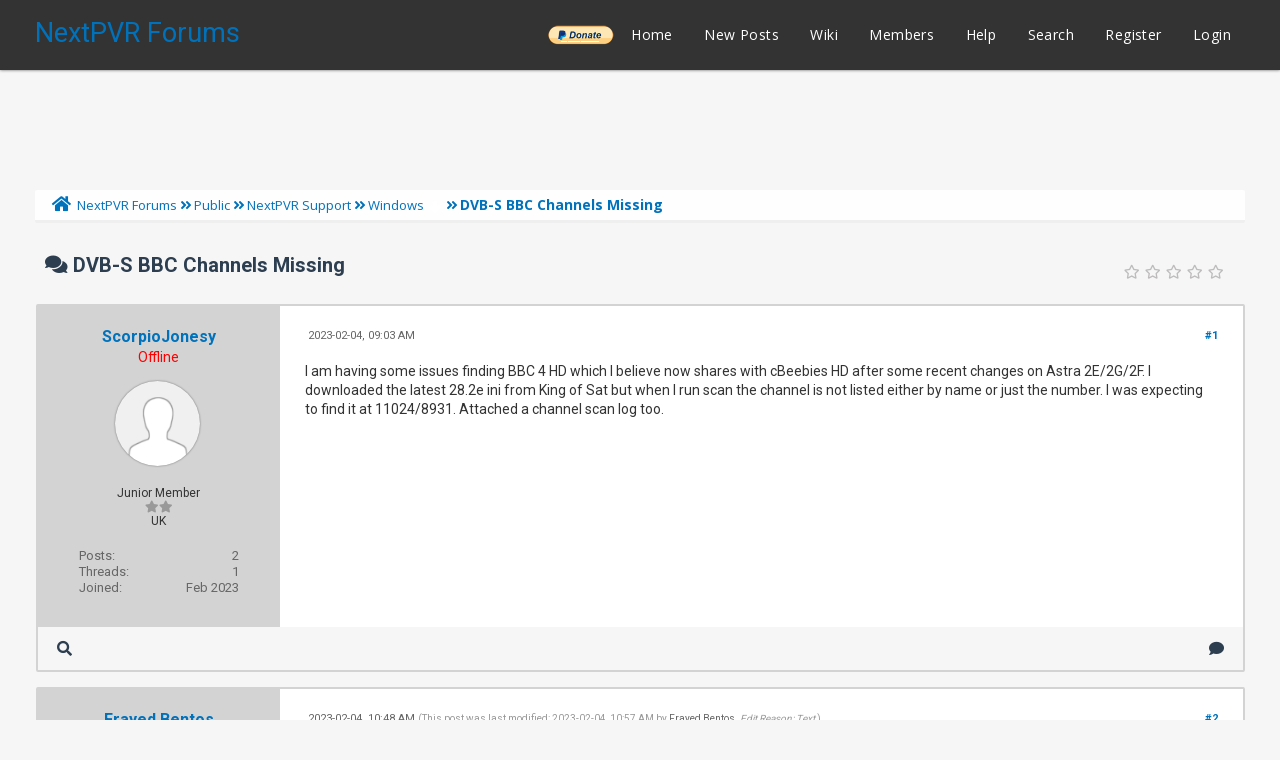

--- FILE ---
content_type: text/html; charset=UTF-8
request_url: https://forums.nextpvr.com/showthread.php?tid=64525&pid=578645
body_size: 12604
content:
<!DOCTYPE html PUBLIC "-//W3C//DTD XHTML 1.0 Transitional//EN" "http://www.w3.org/TR/xhtml1/DTD/xhtml1-transitional.dtd">
<html xml:lang="en" lang="en" xmlns="http://www.w3.org/1999/xhtml">
<head>
<title>DVB-S BBC Channels Missing</title>

<link rel="alternate" type="application/rss+xml" title="Latest Threads (RSS 2.0)" href="https://forums.nextpvr.com/syndication.php" />
<link rel="alternate" type="application/atom+xml" title="Latest Threads (Atom 1.0)" href="https://forums.nextpvr.com/syndication.php?type=atom1.0" />
<meta http-equiv="Content-Type" content="text/html; charset=UTF-8" />
<meta http-equiv="Content-Script-Type" content="text/javascript" />
<script type="text/javascript" src="https://forums.nextpvr.com/jscripts/jquery.js?ver=1804"></script>
<script type="text/javascript" src="https://forums.nextpvr.com/jscripts/jquery.plugins.min.js?ver=1804"></script>
<script type="text/javascript" src="https://forums.nextpvr.com/jscripts/general.js?ver=1804"></script>
<link href='https://fonts.googleapis.com/css?family=Lobster' rel='stylesheet' type='text/css'>
<link href='https://fonts.googleapis.com/css?family=Lobster+Two' rel='stylesheet' type='text/css'>
<link href='https://fonts.googleapis.com/css?family=Source+Sans+Pro' rel='stylesheet' type='text/css'>
<link href="https://fonts.googleapis.com/css?family=Open+Sans:300,400,600,700,800" rel="stylesheet">
<meta name="viewport" content="width=device-width, initial-scale=1">
<link type="text/css" rel="stylesheet" href="https://forums.nextpvr.com/cache/themes/theme3/star_ratings.css?t=1767484843" />
<link type="text/css" rel="stylesheet" href="https://forums.nextpvr.com/cache/themes/theme3/showthread.css?t=1767484843" />
<link type="text/css" rel="stylesheet" href="https://forums.nextpvr.com/cache/themes/theme3/css3.css?t=1767484843" />
<link type="text/css" rel="stylesheet" href="https://forums.nextpvr.com/cache/themes/theme3/footer.css?t=1767484843" />
<link type="text/css" rel="stylesheet" href="https://forums.nextpvr.com/cache/themes/theme3/extra.css?t=1767484843" />
<link type="text/css" rel="stylesheet" href="https://forums.nextpvr.com/cache/themes/theme3/global.css?t=1767484843" />
<link type="text/css" rel="stylesheet" href="https://forums.nextpvr.com/cache/themes/theme3/avatarep.css?t=1767484843" />

<script type="text/javascript">
	lang.unknown_error = "An unknown error has occurred.";

	lang.select2_match = "One result is available, press enter to select it.";
	lang.select2_matches = "{1} results are available, use up and down arrow keys to navigate.";
	lang.select2_nomatches = "No matches found";
	lang.select2_inputtooshort_single = "Please enter one or more character";
	lang.select2_inputtooshort_plural = "Please enter {1} or more characters";
	lang.select2_inputtoolong_single = "Please delete one character";
	lang.select2_inputtoolong_plural = "Please delete {1} characters";
	lang.select2_selectiontoobig_single = "You can only select one item";
	lang.select2_selectiontoobig_plural = "You can only select {1} items";
	lang.select2_loadmore = "Loading more results&hellip;";
	lang.select2_searching = "Searching&hellip;";

	var cookieDomain = ".forums.nextpvr.com";
	var cookiePath = "/";
	var cookiePrefix = "";
	var cookieSecureFlag = "0";
	var deleteevent_confirm = "Are you sure you want to delete this event?";
	var removeattach_confirm = "Are you sure you want to remove the selected attachment from this post?";
	var loading_text = 'Loading. <br />Please Wait&hellip;';
	var saving_changes = 'Saving changes&hellip;';
	var use_xmlhttprequest = "1";
	var my_post_key = "8be9c444132c3403468efcb511cd44a1";
	var rootpath = "https://forums.nextpvr.com";
	var imagepath = "https://forums.nextpvr.com/images/emerald";
  	var yes_confirm = "Yes";
	var no_confirm = "No";
	var MyBBEditor = null;
	var spinner_image = "https://forums.nextpvr.com/images/emerald/spinner.gif";
	var spinner = "<img src='" + spinner_image +"' alt='' />";
	var modal_zindex = 9999;
</script>
<link rel="stylesheet" href="https://use.fontawesome.com/releases/v5.5.0/css/all.css">
<link href='https://fonts.googleapis.com/css?family=Raleway' rel='stylesheet' type='text/css'>
<link href='https://fonts.googleapis.com/css?family=Noto+Sans:400,700' rel='stylesheet' type='text/css'>
<link href='https://fonts.googleapis.com/css?family=Roboto:400,500,700' rel='stylesheet' type='text/css'>
<script>
	$(document).ready(function(){
	
	//Check to see if the window is top if not then display button
	$(window).scroll(function(){
		if ($(this).scrollTop() > 100) {
			$('.scrollToTop').fadeIn();
		} else {
			$('.scrollToTop').fadeOut();
		}
	});
	
	//Click event to scroll to top
	$('.scrollToTop').click(function(){
		$('html, body').animate({scrollTop : 0},800);
		return false;
	});
	
	$('.scrollToDown').click(function(){
		$('html, body').animate({scrollTop:$(document).height()},800);
		return false;
	});
	
});
</script>

<script type="text/javascript">
<!--
	var quickdelete_confirm = "Are you sure you want to delete this post?";
	var quickrestore_confirm = "Are you sure you want to restore this post?";
	var allowEditReason = "1";
	var thread_deleted = "0";
	var visible_replies = "12";	
	lang.save_changes = "Save Changes";
	lang.cancel_edit = "Cancel Edit";
	lang.quick_edit_update_error = "There was an error editing your reply:";
	lang.quick_reply_post_error = "There was an error posting your reply:";
	lang.quick_delete_error = "There was an error deleting your reply:";
	lang.quick_delete_success = "The post was deleted successfully.";
	lang.quick_delete_thread_success = "The thread was deleted successfully.";
	lang.quick_restore_error = "There was an error restoring your reply:";
	lang.quick_restore_success = "The post was restored successfully.";
	lang.editreason = "Edit Reason";
	lang.post_deleted_error = "You can not perform this action to a deleted post.";
	lang.softdelete_thread = "Soft Delete Thread";
	lang.restore_thread = "Restore Thread";	
// -->
</script>
<!-- jeditable (jquery) -->
<script type="text/javascript" src="https://forums.nextpvr.com/jscripts/report.js?ver=1804"></script>
<script src="https://forums.nextpvr.com/jscripts/jeditable/jeditable.min.js"></script>
<script type="text/javascript" src="https://forums.nextpvr.com/jscripts/thread.js?ver=1804"></script>
</head>
<body>
	
<div class="haut" style="height:70px">
       <a href="https://forums.nextpvr.com" id="logo"> NextPVR Forums</a>       
	<span class="useroptions">
		<ul id="menu-deroulant">
			<li style="background-image: url('/images/emerald/donate-paypal-button.png'); background-size: contain; background-position: center; background-repeat: no-repeat;"><a href="https://nextpvr.com/donate.html">______</a></li>
			<li><a href="https://forums.nextpvr.com">Home</a></li>
			<li><a href="https://forums.nextpvr.com/search.php?action=getnew">New Posts</a></li>
			<li><a href="https://github.com/sub3/NextPVR/wiki" target="_blank">Wiki</a></li>
			<li><a href="https://forums.nextpvr.com/memberlist.php">Members</a></li>			
			<li><a href="https://forums.nextpvr.com/misc.php?action=help">Help</a></li>
			<li><a href="https://forums.nextpvr.com/search.php">Search</a></li>
			
<li><a href="member.php?action=register">Register</a></li>
<li><a href="member.php?action=login">Login</a></li>
<script>
	var connected = 0;
</script>

		</ul>
	</span>	
</div>
<div style="width: 100%; height: 70px;"></div>
<!-- Start - Navigation menu -->
<nav class="headerlist" style="display:none">
<ul>
    <li><a href="https://forums.nextpvr.com"><i class="fa fa-home"></i> Home</a></li>
	<li><a href="https://github.com/sub3/NextPVR/wiki" target="_blank">Wiki</a></li>
	<li><a href="https://forums.nextpvr.com/memberlist.php"><i class="fa fa-users"></i> Members</a></li>
	<li><a href="https://forums.nextpvr.com/misc.php?action=help"><i class="fa fa-support"></i> Help</a></li>
	<li><a href="https://forums.nextpvr.com/search.php"><i class="fa fa-search"></i> Search</a>
</li></ul>
</nav>
<!-- End - Navigation menu -->
<center>
<!-- Start - Advice -->
<div id="mobile_member">
</div>
<!-- End - Advice -->
<style>
.responsive-ad-wrapper,
.responsive-ad {
  height: 90px;
  margin-top: 10px;
}
@media screen and (max-width: 768px) {
  .responsive-ad-wrapper,
  .responsive-ad {
    height: 120px;
  }
}
</style>
<div class="responsive-ad-wrapper">
<script async src="https://pagead2.googlesyndication.com/pagead/js/adsbygoogle.js"></script>
<!-- Forum Header -->
<ins class="adsbygoogle responsive-ad"
     style="display:block;"
     data-ad-client="ca-pub-9418569294368106"
     data-ad-slot="3861003597"
     data-full-width-responsive="true"></ins>
<script>
     (adsbygoogle = window.adsbygoogle || []).push({});
</script>
</div>
</center>
<div id="container">
		<a name="top" id="top"></a>
		<div id="header">
		<div id="content">
			<div class="wrapper">
				
				
								
				
				
				
<div class="navigation">
	<a href="https://forums.nextpvr.com/index.php"><span id="home_bit"><i class="fa fa-home"></i></span></a><span>
<a href="https://forums.nextpvr.com/index.php">NextPVR Forums</a>
<i class="fa fa-angle-double-right"></i>


<a href="forumdisplay.php?fid=3">Public</a>
<i class="fa fa-angle-double-right"></i>


<a href="forumdisplay.php?fid=17">NextPVR Support</a>
<i class="fa fa-angle-double-right"></i>


<a href="forumdisplay.php?fid=58&amp;page=39">Windows</a>
 <img src="https://forums.nextpvr.com/images/emerald/arrow_down.png" alt="v" title="" class="pagination_breadcrumb_link" id="breadcrumb_multipage" />
<div id="breadcrumb_multipage_popup" class="pagination pagination_breadcrumb" style="display: none;">

<a href="forumdisplay.php?fid=58&amp;page=38" class="pagination_previous">&laquo; Previous</a>

<a href="forumdisplay.php?fid=58" class="pagination_first">1</a>  &hellip;

<a href="forumdisplay.php?fid=58&amp;page=37" class="pagination_page">37</a>

<a href="forumdisplay.php?fid=58&amp;page=38" class="pagination_page">38</a>

 <a href="forumdisplay.php?fid=58&amp;page=39" class="pagination_current">39</a>

<a href="forumdisplay.php?fid=58&amp;page=40" class="pagination_page">40</a>

<a href="forumdisplay.php?fid=58&amp;page=41" class="pagination_page">41</a>

&hellip;  <a href="forumdisplay.php?fid=58&amp;page=109" class="pagination_last">109</a>

<a href="forumdisplay.php?fid=58&amp;page=40" class="pagination_next">Next &raquo;</a>

</div>
<script type="text/javascript">
// <!--
	if(use_xmlhttprequest == "1")
	{
		$("#breadcrumb_multipage").popupMenu();
	}
// -->
</script>



<i class="fa fa-angle-double-right"></i>

<span class="active">DVB-S BBC Channels Missing</span>
</span>
</div>

					<br />

	
	
	<table border="0" cellspacing="0" style="border-bottom:none;" cellpadding="7" class="tborder tfixed clear">
<div>
			<div style="font-size: 20px; background: #F6F6F6; border:none; color:#2C3E50; " class="thead">
				
	<div class="float_right">
		
	</div>
	
<div class="star_rating_container">
        <script type="text/javascript" src="jscripts/rating.js?ver=1400"></script>
        <div id="success_rating_64525" style="float: left; padding-top: 2px; padding-right: 10px;">&nbsp;</div>
        <div class="inline_rating">

<ul class="star_rating star_rating_notrated" id="rating_thread_64525">
<li style="width: 0%" class="current_rating" id="current_rating_64525">0 Vote(s) - 0 Average</li>
<li><a class="five_stars" title="5 stars out of 5" href="./ratethread.php?tid=64525&amp;rating=5&amp;my_post_key=8be9c444132c3403468efcb511cd44a1"></a></li>
<li><a class="four_stars" title="4 stars out of 5" href="./ratethread.php?tid=64525&amp;rating=4&amp;my_post_key=8be9c444132c3403468efcb511cd44a1"></a></li>
<li><a class="three_stars" title="3 stars out of 5" href="./ratethread.php?tid=64525&amp;rating=3&amp;my_post_key=8be9c444132c3403468efcb511cd44a1"></a></li>
<li><a class="two_stars" title="2 stars out of 5" href="./ratethread.php?tid=64525&amp;rating=2&amp;my_post_key=8be9c444132c3403468efcb511cd44a1"></a></li>
<li><a class="one_star" title="1 star out of 5" href="./ratethread.php?tid=64525&amp;rating=1&amp;my_post_key=8be9c444132c3403468efcb511cd44a1"></a></li>
            </ul>
        </div>
</div>

				<div>
					<strong><i class="fa fa-comments"></i> DVB-S BBC Channels Missing</strong>
				</div>
			</div>
</div>

<tr><td id="posts_container">
	<div id="posts">
		

<a name="pid578645" id="pid578645"></a>
<div class="post classic " style="" id="post_578645">
<div class="post_flexible">
<div class="post_author scaleimages">
	<center><strong><span class="largetext"><a href="https://forums.nextpvr.com/member.php?action=profile&amp;uid=27860">ScorpioJonesy</a></span></strong> 
<br><span style="color:red;" title="Online">Offline</span>
</center>
	
<div class="author_avatar"><a href="member.php?action=profile&amp;uid=27860"><img src="https://forums.nextpvr.com/images/default_avatar.png" alt="" width="85" height="85" /></a></div>
<br>
	<div class="author_information">
			
			<span class="smalltext">
				Junior Member<br />
				<i style="color:#999999" class="fa fa-star"></i><i style="color:#999999" class="fa fa-star"></i><br />								
				
				UK
			</span>
	</div>
	<div class="author_statistics">
		
<span style="float:left">Posts:</span> <span style="float:right">2</span><br />
<span style="float:left">	Threads:</span> <span style="float:right">1</span><br />
	<span style="float:left">Joined:</span><span style="float:right"> Feb 2023</span>
	

	</div>
</div>
<div class="post_content">
	<div class="post_head">
		
<div class="float_right" style="vertical-align: top">
<strong><a href="showthread.php?tid=64525&amp;pid=578645#pid578645" title="DVB-S BBC Channels Missing">#1</a></strong>

</div>

		
		<span class="post_date"><i class="fa fa-clock-o"></i> 2023-02-04, 09:03 AM <span class="post_edit" id="edited_by_578645"></span></span>
	
	</div>
	<div class="post_body scaleimages" id="pid_578645">
		I am having some issues finding BBC 4 HD which I believe now shares with cBeebies HD after some recent changes on Astra 2E/2G/2F. I downloaded the latest 28.2e ini from King of Sat but when I run scan the channel is not listed either by name or just the number. I was expecting to find it at 11024/8931. Attached a channel scan log too.
	</div>
	
	
	<div class="post_meta" id="post_meta_578645">
		
	</div>
</div>
</div>
<div class="post_controls">
	<div class="postbit_buttons author_buttons float_left">
		
<a href="search.php?action=finduser&amp;uid=27860" title="Find all posts by this user" class="postbit_find"><i class="fa fa-search"></i></a>

	</div>
	<div class="postbit_buttons post_management_buttons float_right">
		
<a href="newreply.php?tid=64525&amp;replyto=578645" title="Quote this message in a reply" class="postbit_quote"><i class="fa fa-comment"></i></a>

	</div>
</div>
</div>


<a name="pid578646" id="pid578646"></a>
<div class="post classic " style="" id="post_578646">
<div class="post_flexible">
<div class="post_author scaleimages">
	<center><strong><span class="largetext"><a href="https://forums.nextpvr.com/member.php?action=profile&amp;uid=27861">Frayed Bentos</a></span></strong> 
<br><span style="color:red;" title="Online">Offline</span>
</center>
	
<div class="author_avatar"><a href="member.php?action=profile&amp;uid=27861"><img src="https://forums.nextpvr.com/images/default_avatar.png" alt="" width="85" height="85" /></a></div>
<br>
	<div class="author_information">
			
			<span class="smalltext">
				Junior Member<br />
				<i style="color:#999999" class="fa fa-star"></i><i style="color:#999999" class="fa fa-star"></i><br />								
				
				UK
			</span>
	</div>
	<div class="author_statistics">
		
<span style="float:left">Posts:</span> <span style="float:right">4</span><br />
<span style="float:left">	Threads:</span> <span style="float:right">0</span><br />
	<span style="float:left">Joined:</span><span style="float:right"> Feb 2023</span>
	

	</div>
</div>
<div class="post_content">
	<div class="post_head">
		
<div class="float_right" style="vertical-align: top">
<strong><a href="showthread.php?tid=64525&amp;pid=578646#pid578646" title="RE: DVB-S BBC Channels Missing">#2</a></strong>

</div>

		
		<span class="post_date"><i class="fa fa-clock-o"></i> 2023-02-04, 10:48 AM <span class="post_edit" id="edited_by_578646">
<span class="edited_post">(This post was last modified: 2023-02-04, 10:57 AM by <a href="https://forums.nextpvr.com/member.php?action=profile&amp;uid=27861">Frayed Bentos</a>.
 <em>Edit Reason: Text</em>
)</span>
</span></span>
	
	</div>
	<div class="post_body scaleimages" id="pid_578646">
		<blockquote class="mycode_quote"><cite><span> (2023-02-04, 09:03 AM)</span>ScorpioJonesy Wrote:  <a href="https://forums.nextpvr.com/showthread.php?pid=578645#pid578645" class="quick_jump"></a></cite>I am having some issues finding BBC 4 HD which I believe now shares with cBeebies HD after some recent changes on Astra 2E/2G/2F. I downloaded the latest 28.2e ini from King of Sat but when I run scan the channel is not listed either by name or just the number. I was expecting to find it at 11024/8931. Attached a channel scan log too.</blockquote><br />
I'm having the same issue as yourself.  <br />
<br />
What I've noticed within NPVR is when in "Scan Channels" mode for 28.2E, when the scan reaches the frequency of 10818-V, the Symbol Rate within the 28.2 NPVR preset seems to be registered as 22000 (FEC3/4) but not the Symbol Rate of <span style="font-style: italic;" class="mycode_i">23000</span> (FEC3/4) where the BBC HD bouquet has now moved to. <br />
<br />
I did a double check after pressing "Save" after the scan, then scrolled down the channel list in the "Devices" to check the results to find there were no channels listed from the frequency of 10818-V.<br />
<br />
I've looked within the user settings to try to manually insert the new information, or do a specific scan on the individual satellite frequency/symbol rate but drawn a blank.<br />
<br />
If it's helpful to others, the new settings on Astra for BBC4 HD (and other channels in the same bouquet) are listed in the links below.<br />
<br />
<a href="https://rxtvinfo.com/2023/bbc-hd-upgrade-latest/" target="_blank" rel="noopener" class="mycode_url">https://rxtvinfo.com/2023/bbc-hd-upgrade-latest/</a><br />
<a href="https://www.lyngsat.com/muxes/Astra-2E_UK_10818-V.html" target="_blank" rel="noopener" class="mycode_url">https://www.lyngsat.com/muxes/Astra-2E_UK_10818-V.html</a><br />
<br />
The tuning log file is attached, and any help or advice would be much appreciated  :-)
	</div>
	
	
	<div class="post_meta" id="post_meta_578646">
		
	</div>
</div>
</div>
<div class="post_controls">
	<div class="postbit_buttons author_buttons float_left">
		
<a href="search.php?action=finduser&amp;uid=27861" title="Find all posts by this user" class="postbit_find"><i class="fa fa-search"></i></a>

	</div>
	<div class="postbit_buttons post_management_buttons float_right">
		
<a href="newreply.php?tid=64525&amp;replyto=578646" title="Quote this message in a reply" class="postbit_quote"><i class="fa fa-comment"></i></a>

	</div>
</div>
</div>


<a name="pid579293" id="pid579293"></a>
<div class="post classic " style="" id="post_579293">
<div class="post_flexible">
<div class="post_author scaleimages">
	<center><strong><span class="largetext"><a href="https://forums.nextpvr.com/member.php?action=profile&amp;uid=27930">duzman6</a></span></strong> 
<br><span style="color:red;" title="Online">Offline</span>
</center>
	
<div class="author_avatar"><a href="member.php?action=profile&amp;uid=27930"><img src="https://forums.nextpvr.com/images/default_avatar.png" alt="" width="85" height="85" /></a></div>
<br>
	<div class="author_information">
			
			<span class="smalltext">
				Junior Member<br />
				<i style="color:#999999" class="fa fa-star"></i><i style="color:#999999" class="fa fa-star"></i><br />								
				
				United States
			</span>
	</div>
	<div class="author_statistics">
		
<span style="float:left">Posts:</span> <span style="float:right">1</span><br />
<span style="float:left">	Threads:</span> <span style="float:right">0</span><br />
	<span style="float:left">Joined:</span><span style="float:right"> Feb 2023</span>
	

	</div>
</div>
<div class="post_content">
	<div class="post_head">
		
<div class="float_right" style="vertical-align: top">
<strong><a href="showthread.php?tid=64525&amp;pid=579293#pid579293" title="RE: DVB-S BBC Channels Missing">#3</a></strong>

</div>

		
		<span class="post_date"><i class="fa fa-clock-o"></i> 2023-02-23, 09:58 AM <span class="post_edit" id="edited_by_579293"></span></span>
	
	</div>
	<div class="post_body scaleimages" id="pid_579293">
		I found a good video playing on Youtube, you can refer to it <a href="https://fnafsecuritybreach3.com" target="_blank" rel="noopener" class="mycode_url"><span style="font-size: 1pt;" class="mycode_size"><span style="color: #C0C0C0;" class="mycode_color">fnaf security breach</span></span></a><br />
<a href="https://www.youtube.com/watch?v=pDY4mpK01tM" target="_blank" rel="noopener" class="mycode_url">https://www.youtube.com/watch?v=pDY4mpK01tM</a>
	</div>
	
	
	<div class="post_meta" id="post_meta_579293">
		
	</div>
</div>
</div>
<div class="post_controls">
	<div class="postbit_buttons author_buttons float_left">
		
<a href="search.php?action=finduser&amp;uid=27930" title="Find all posts by this user" class="postbit_find"><i class="fa fa-search"></i></a>

	</div>
	<div class="postbit_buttons post_management_buttons float_right">
		
<a href="newreply.php?tid=64525&amp;replyto=579293" title="Quote this message in a reply" class="postbit_quote"><i class="fa fa-comment"></i></a>

	</div>
</div>
</div>


<a name="pid579387" id="pid579387"></a>
<div class="post classic " style="" id="post_579387">
<div class="post_flexible">
<div class="post_author scaleimages">
	<center><strong><span class="largetext"><a href="https://forums.nextpvr.com/member.php?action=profile&amp;uid=27860">ScorpioJonesy</a></span></strong> 
<br><span style="color:red;" title="Online">Offline</span>
</center>
	
<div class="author_avatar"><a href="member.php?action=profile&amp;uid=27860"><img src="https://forums.nextpvr.com/images/default_avatar.png" alt="" width="85" height="85" /></a></div>
<br>
	<div class="author_information">
			
			<span class="smalltext">
				Junior Member<br />
				<i style="color:#999999" class="fa fa-star"></i><i style="color:#999999" class="fa fa-star"></i><br />								
				
				UK
			</span>
	</div>
	<div class="author_statistics">
		
<span style="float:left">Posts:</span> <span style="float:right">2</span><br />
<span style="float:left">	Threads:</span> <span style="float:right">1</span><br />
	<span style="float:left">Joined:</span><span style="float:right"> Feb 2023</span>
	

	</div>
</div>
<div class="post_content">
	<div class="post_head">
		
<div class="float_right" style="vertical-align: top">
<strong><a href="showthread.php?tid=64525&amp;pid=579387#pid579387" title="RE: DVB-S BBC Channels Missing">#4</a></strong>

</div>

		
		<span class="post_date"><i class="fa fa-clock-o"></i> 2023-02-26, 09:50 AM <span class="post_edit" id="edited_by_579387"></span></span>
	
	</div>
	<div class="post_body scaleimages" id="pid_579387">
		All sorted now, King Of Sat released and updated ini and was able to scan and find them.
	</div>
	
	
	<div class="post_meta" id="post_meta_579387">
		
	</div>
</div>
</div>
<div class="post_controls">
	<div class="postbit_buttons author_buttons float_left">
		
<a href="search.php?action=finduser&amp;uid=27860" title="Find all posts by this user" class="postbit_find"><i class="fa fa-search"></i></a>

	</div>
	<div class="postbit_buttons post_management_buttons float_right">
		
<a href="newreply.php?tid=64525&amp;replyto=579387" title="Quote this message in a reply" class="postbit_quote"><i class="fa fa-comment"></i></a>

	</div>
</div>
</div>


<a name="pid579458" id="pid579458"></a>
<div class="post classic " style="" id="post_579458">
<div class="post_flexible">
<div class="post_author scaleimages">
	<center><strong><span class="largetext"><a href="https://forums.nextpvr.com/member.php?action=profile&amp;uid=27861">Frayed Bentos</a></span></strong> 
<br><span style="color:red;" title="Online">Offline</span>
</center>
	
<div class="author_avatar"><a href="member.php?action=profile&amp;uid=27861"><img src="https://forums.nextpvr.com/images/default_avatar.png" alt="" width="85" height="85" /></a></div>
<br>
	<div class="author_information">
			
			<span class="smalltext">
				Junior Member<br />
				<i style="color:#999999" class="fa fa-star"></i><i style="color:#999999" class="fa fa-star"></i><br />								
				
				UK
			</span>
	</div>
	<div class="author_statistics">
		
<span style="float:left">Posts:</span> <span style="float:right">4</span><br />
<span style="float:left">	Threads:</span> <span style="float:right">0</span><br />
	<span style="float:left">Joined:</span><span style="float:right"> Feb 2023</span>
	

	</div>
</div>
<div class="post_content">
	<div class="post_head">
		
<div class="float_right" style="vertical-align: top">
<strong><a href="showthread.php?tid=64525&amp;pid=579458#pid579458" title="RE: DVB-S BBC Channels Missing">#5</a></strong>

</div>

		
		<span class="post_date"><i class="fa fa-clock-o"></i> 2023-03-01, 05:21 PM <span class="post_edit" id="edited_by_579458"></span></span>
	
	</div>
	<div class="post_body scaleimages" id="pid_579458">
		<blockquote class="mycode_quote"><cite><span> (2023-02-23, 09:58 AM)</span>duzman6 Wrote:  <a href="https://forums.nextpvr.com/showthread.php?pid=579293#pid579293" class="quick_jump"></a></cite>I found a good video playing on Youtube, you can refer to it <a href="https://fnafsecuritybreach3.com" target="_blank" rel="noopener" class="mycode_url"><span style="font-size: 1pt;" class="mycode_size"><span style="color: #C0C0C0;" class="mycode_color">fnaf security breach</span></span></a><br />
<a href="https://www.youtube.com/watch?v=pDY4mpK01tM" target="_blank" rel="noopener" class="mycode_url">https://www.youtube.com/watch?v=pDY4mpK01tM</a></blockquote><br />
Many thanks for this  <img src="https://forums.nextpvr.com/images/smilies/cool.png" alt="Cool" title="Cool" class="smilie smilie_3" /> , an interesting watch
	</div>
	
	
	<div class="post_meta" id="post_meta_579458">
		
	</div>
</div>
</div>
<div class="post_controls">
	<div class="postbit_buttons author_buttons float_left">
		
<a href="search.php?action=finduser&amp;uid=27861" title="Find all posts by this user" class="postbit_find"><i class="fa fa-search"></i></a>

	</div>
	<div class="postbit_buttons post_management_buttons float_right">
		
<a href="newreply.php?tid=64525&amp;replyto=579458" title="Quote this message in a reply" class="postbit_quote"><i class="fa fa-comment"></i></a>

	</div>
</div>
</div>


<a name="pid579459" id="pid579459"></a>
<div class="post classic " style="" id="post_579459">
<div class="post_flexible">
<div class="post_author scaleimages">
	<center><strong><span class="largetext"><a href="https://forums.nextpvr.com/member.php?action=profile&amp;uid=27861">Frayed Bentos</a></span></strong> 
<br><span style="color:red;" title="Online">Offline</span>
</center>
	
<div class="author_avatar"><a href="member.php?action=profile&amp;uid=27861"><img src="https://forums.nextpvr.com/images/default_avatar.png" alt="" width="85" height="85" /></a></div>
<br>
	<div class="author_information">
			
			<span class="smalltext">
				Junior Member<br />
				<i style="color:#999999" class="fa fa-star"></i><i style="color:#999999" class="fa fa-star"></i><br />								
				
				UK
			</span>
	</div>
	<div class="author_statistics">
		
<span style="float:left">Posts:</span> <span style="float:right">4</span><br />
<span style="float:left">	Threads:</span> <span style="float:right">0</span><br />
	<span style="float:left">Joined:</span><span style="float:right"> Feb 2023</span>
	

	</div>
</div>
<div class="post_content">
	<div class="post_head">
		
<div class="float_right" style="vertical-align: top">
<strong><a href="showthread.php?tid=64525&amp;pid=579459#pid579459" title="RE: DVB-S BBC Channels Missing">#6</a></strong>

</div>

		
		<span class="post_date"><i class="fa fa-clock-o"></i> 2023-03-01, 05:23 PM <span class="post_edit" id="edited_by_579459"></span></span>
	
	</div>
	<div class="post_body scaleimages" id="pid_579459">
		<blockquote class="mycode_quote"><cite><span> (2023-02-26, 09:50 AM)</span>ScorpioJonesy Wrote:  <a href="https://forums.nextpvr.com/showthread.php?pid=579387#pid579387" class="quick_jump"></a></cite>All sorted now, King Of Sat released and updated ini and was able to scan and find them.</blockquote><br />
Ditto, I ended up using the update &amp; all channels restored to their former glory, plus a few regionals to add to the mix!
	</div>
	
	
	<div class="post_meta" id="post_meta_579459">
		
	</div>
</div>
</div>
<div class="post_controls">
	<div class="postbit_buttons author_buttons float_left">
		
<a href="search.php?action=finduser&amp;uid=27861" title="Find all posts by this user" class="postbit_find"><i class="fa fa-search"></i></a>

	</div>
	<div class="postbit_buttons post_management_buttons float_right">
		
<a href="newreply.php?tid=64525&amp;replyto=579459" title="Quote this message in a reply" class="postbit_quote"><i class="fa fa-comment"></i></a>

	</div>
</div>
</div>


<a name="pid579461" id="pid579461"></a>
<div class="post classic " style="" id="post_579461">
<div class="post_flexible">
<div class="post_author scaleimages">
	<center><strong><span class="largetext"><a href="https://forums.nextpvr.com/member.php?action=profile&amp;uid=17818">bitoclass</a></span></strong> 
<br><span style="color:red;" title="Online">Offline</span>
</center>
	
<div class="author_avatar"><a href="member.php?action=profile&amp;uid=17818"><img src="https://forums.nextpvr.com/images/default_avatar.png" alt="" width="85" height="85" /></a></div>
<br>
	<div class="author_information">
			
			<span class="smalltext">
				Junior Member<br />
				<i style="color:#999999" class="fa fa-star"></i><i style="color:#999999" class="fa fa-star"></i><br />								
				
				
			</span>
	</div>
	<div class="author_statistics">
		
<span style="float:left">Posts:</span> <span style="float:right">37</span><br />
<span style="float:left">	Threads:</span> <span style="float:right">8</span><br />
	<span style="float:left">Joined:</span><span style="float:right"> Aug 2015</span>
	

	</div>
</div>
<div class="post_content">
	<div class="post_head">
		
<div class="float_right" style="vertical-align: top">
<strong><a href="showthread.php?tid=64525&amp;pid=579461#pid579461" title="RE: DVB-S BBC Channels Missing">#7</a></strong>

</div>

		
		<span class="post_date"><i class="fa fa-clock-o"></i> 2023-03-01, 06:41 PM <span class="post_edit" id="edited_by_579461"></span></span>
	
	</div>
	<div class="post_body scaleimages" id="pid_579461">
		I've tried retuning to get the new HD BBC channels but I'm finding BBC One London HD has a lot of visual break-up, and no sound (on either of the available audio streams in the NPVR client context menu).<br />
<br />
Never had this trouble with BBC HD channels before this recent switchover. Can anyone suggest anything that could cause this, or is it simply likely to be a case of a poor signal on the new satellite frequency being used?<br />
<br />
I use a satellite feed from a communal dish system on a large block of flats so it's rather beyond my control, but I can certainly try reporting it if that's what people think is behind this problem.<br />
<br />
I have both DVB-S and DVB-T cards in my PC so worst case I guess I will just continue to 'enjoy' grainy local news until they switch over on Freeview as well as Freesat.
	</div>
	
	
	<div class="post_meta" id="post_meta_579461">
		
	</div>
</div>
</div>
<div class="post_controls">
	<div class="postbit_buttons author_buttons float_left">
		
<a href="search.php?action=finduser&amp;uid=17818" title="Find all posts by this user" class="postbit_find"><i class="fa fa-search"></i></a>

	</div>
	<div class="postbit_buttons post_management_buttons float_right">
		
<a href="newreply.php?tid=64525&amp;replyto=579461" title="Quote this message in a reply" class="postbit_quote"><i class="fa fa-comment"></i></a>

	</div>
</div>
</div>


<a name="pid579462" id="pid579462"></a>
<div class="post classic " style="" id="post_579462">
<div class="post_flexible">
<div class="post_author scaleimages">
	<center><strong><span class="largetext"><a href="https://forums.nextpvr.com/member.php?action=profile&amp;uid=5939">mvallevand</a></span></strong> 
<br><span style="color:green;" href="online.php" title="Online">Online</span>
</center>
	
<div class="author_avatar"><a href="member.php?action=profile&amp;uid=5939"><img src="https://forums.nextpvr.com/uploads/avatars/avatar_5939.jpg?dateline=1768593778" alt="" width="85" height="85" /></a></div>
<br>
	<div class="author_information">
			
			<span class="smalltext">
				Posting Freak<br />
				<i style="color:#999999" class="fa fa-star"></i><i style="color:#999999" class="fa fa-star"></i><i style="color:#999999" class="fa fa-star"></i><i style="color:#999999" class="fa fa-star"></i><i style="color:#999999" class="fa fa-star"></i><br />								
				
				Ontario Canada
			</span>
	</div>
	<div class="author_statistics">
		
<span style="float:left">Posts:</span> <span style="float:right">54,684</span><br />
<span style="float:left">	Threads:</span> <span style="float:right">978</span><br />
	<span style="float:left">Joined:</span><span style="float:right"> May 2006</span>
	

	</div>
</div>
<div class="post_content">
	<div class="post_head">
		
<div class="float_right" style="vertical-align: top">
<strong><a href="showthread.php?tid=64525&amp;pid=579462#pid579462" title="RE: DVB-S BBC Channels Missing">#8</a></strong>

</div>

		
		<span class="post_date"><i class="fa fa-clock-o"></i> 2023-03-01, 06:45 PM <span class="post_edit" id="edited_by_579462"></span></span>
	
	</div>
	<div class="post_body scaleimages" id="pid_579462">
		@bitoclass, do you have local splits in your house or just the one feed? Feel free to post a  link to an external file an we can look at it to see if the file is the problem.<br />
<br />
Martin
	</div>
	
	
	<div class="post_meta" id="post_meta_579462">
		
	</div>
</div>
</div>
<div class="post_controls">
	<div class="postbit_buttons author_buttons float_left">
		
<a href="search.php?action=finduser&amp;uid=5939" title="Find all posts by this user" class="postbit_find"><i class="fa fa-search"></i></a>

	</div>
	<div class="postbit_buttons post_management_buttons float_right">
		
<a href="newreply.php?tid=64525&amp;replyto=579462" title="Quote this message in a reply" class="postbit_quote"><i class="fa fa-comment"></i></a>

	</div>
</div>
</div>


<a name="pid579479" id="pid579479"></a>
<div class="post classic " style="" id="post_579479">
<div class="post_flexible">
<div class="post_author scaleimages">
	<center><strong><span class="largetext"><a href="https://forums.nextpvr.com/member.php?action=profile&amp;uid=17818">bitoclass</a></span></strong> 
<br><span style="color:red;" title="Online">Offline</span>
</center>
	
<div class="author_avatar"><a href="member.php?action=profile&amp;uid=17818"><img src="https://forums.nextpvr.com/images/default_avatar.png" alt="" width="85" height="85" /></a></div>
<br>
	<div class="author_information">
			
			<span class="smalltext">
				Junior Member<br />
				<i style="color:#999999" class="fa fa-star"></i><i style="color:#999999" class="fa fa-star"></i><br />								
				
				
			</span>
	</div>
	<div class="author_statistics">
		
<span style="float:left">Posts:</span> <span style="float:right">37</span><br />
<span style="float:left">	Threads:</span> <span style="float:right">8</span><br />
	<span style="float:left">Joined:</span><span style="float:right"> Aug 2015</span>
	

	</div>
</div>
<div class="post_content">
	<div class="post_head">
		
<div class="float_right" style="vertical-align: top">
<strong><a href="showthread.php?tid=64525&amp;pid=579479#pid579479" title="RE: DVB-S BBC Channels Missing">#9</a></strong>

</div>

		
		<span class="post_date"><i class="fa fa-clock-o"></i> 2023-03-03, 06:39 PM <span class="post_edit" id="edited_by_579479"></span></span>
	
	</div>
	<div class="post_body scaleimages" id="pid_579479">
		<blockquote class="mycode_quote"><cite><span> (2023-03-01, 06:45 PM)</span>mvallevand Wrote:  <a href="https://forums.nextpvr.com/showthread.php?pid=579462#pid579462" class="quick_jump"></a></cite>@bitoclass, do you have local splits in your house or just the one feed? Feel free to post a  link to an external file an we can look at it to see if the file is the problem.</blockquote><br />
We have two feeds coming in from a communal satellite system (which serves a block of around 400 flats). I'm seeing the same issue on both my DVB-S tuners (one connected to each feed).<br />
<br />
I'm sorry if this is a silly question but what kind of file would it be useful for me to link to? A recording of BBC One London HD, or some sort of NPVR data file?<br />
<br />
Thanks very much!
	</div>
	
	
	<div class="post_meta" id="post_meta_579479">
		
	</div>
</div>
</div>
<div class="post_controls">
	<div class="postbit_buttons author_buttons float_left">
		
<a href="search.php?action=finduser&amp;uid=17818" title="Find all posts by this user" class="postbit_find"><i class="fa fa-search"></i></a>

	</div>
	<div class="postbit_buttons post_management_buttons float_right">
		
<a href="newreply.php?tid=64525&amp;replyto=579479" title="Quote this message in a reply" class="postbit_quote"><i class="fa fa-comment"></i></a>

	</div>
</div>
</div>


<a name="pid579481" id="pid579481"></a>
<div class="post classic " style="" id="post_579481">
<div class="post_flexible">
<div class="post_author scaleimages">
	<center><strong><span class="largetext"><a href="https://forums.nextpvr.com/member.php?action=profile&amp;uid=5939">mvallevand</a></span></strong> 
<br><span style="color:green;" href="online.php" title="Online">Online</span>
</center>
	
<div class="author_avatar"><a href="member.php?action=profile&amp;uid=5939"><img src="https://forums.nextpvr.com/uploads/avatars/avatar_5939.jpg?dateline=1768593778" alt="" width="85" height="85" /></a></div>
<br>
	<div class="author_information">
			
			<span class="smalltext">
				Posting Freak<br />
				<i style="color:#999999" class="fa fa-star"></i><i style="color:#999999" class="fa fa-star"></i><i style="color:#999999" class="fa fa-star"></i><i style="color:#999999" class="fa fa-star"></i><i style="color:#999999" class="fa fa-star"></i><br />								
				
				Ontario Canada
			</span>
	</div>
	<div class="author_statistics">
		
<span style="float:left">Posts:</span> <span style="float:right">54,684</span><br />
<span style="float:left">	Threads:</span> <span style="float:right">978</span><br />
	<span style="float:left">Joined:</span><span style="float:right"> May 2006</span>
	

	</div>
</div>
<div class="post_content">
	<div class="post_head">
		
<div class="float_right" style="vertical-align: top">
<strong><a href="showthread.php?tid=64525&amp;pid=579481#pid579481" title="RE: DVB-S BBC Channels Missing">#10</a></strong>

</div>

		
		<span class="post_date"><i class="fa fa-clock-o"></i> 2023-03-03, 08:21 PM <span class="post_edit" id="edited_by_579481"></span></span>
	
	</div>
	<div class="post_body scaleimages" id="pid_579481">
		Sorry I wasn't clearer, just create a short recording that shows the video issue that you are talking about and place the file on One Drive, Google Drive etc.<br />
<br />
Martin
	</div>
	
	
	<div class="post_meta" id="post_meta_579481">
		
	</div>
</div>
</div>
<div class="post_controls">
	<div class="postbit_buttons author_buttons float_left">
		
<a href="search.php?action=finduser&amp;uid=5939" title="Find all posts by this user" class="postbit_find"><i class="fa fa-search"></i></a>

	</div>
	<div class="postbit_buttons post_management_buttons float_right">
		
<a href="newreply.php?tid=64525&amp;replyto=579481" title="Quote this message in a reply" class="postbit_quote"><i class="fa fa-comment"></i></a>

	</div>
</div>
</div>

	</div>
</td></tr>
		<tr>
			<td class="tfoot">
				
	<div class="float_right">
		<form action="search.php" method="post">
			<input type="hidden" name="action" value="thread" />
			<input type="hidden" name="tid" value="64525" />
			<input type="text" name="keywords" value="Enter Keywords" onfocus="if(this.value == 'Enter Keywords') { this.value = ''; }" onblur="if(this.value=='') { this.value='Enter Keywords'; }" class="textbox" size="25" />
			<input type="submit" class="button" value="Search Thread" />
		</form>
	</div>

				<div style="padding:10px">
					<strong>&laquo; <a href="showthread.php?tid=64525&amp;action=nextoldest">Next Oldest</a> | <a href="showthread.php?tid=64525&amp;action=nextnewest">Next Newest</a> &raquo;</strong><br>
<br />
<span class="smalltext">Users browsing this thread: 1 Guest(s)</span>
<br />

				</div>
			</td>
		</tr>
	</table>
	<div class="float_left"><br>
		
<div class="pagination">
<span class="pages">Pages (2):</span>

 <span class="pagination_current">1</span>

<a href="showthread.php?tid=64525&amp;page=2" class="pagination_page">2</a>

<a href="showthread.php?tid=64525&amp;page=2" class="pagination_next">Next &raquo;</a>

</div>

	</div>
	<br class="clear" />
	
	
	
<br />
<table border="0" cellspacing="0" cellpadding="7" class="tborder">
<tr>
<td class="thead" align="center" colspan="6"><strong>Possibly Related Threads&hellip;</strong></td>
</tr>
<tr>
<td class="tcat" align="center" colspan="2"><span class="smalltext"><strong>Thread</strong></span></td>
<td class="tcat" align="center"><span class="smalltext"><strong>Author</strong></span></td>
<td class="tcat" align="center"><span class="smalltext"><strong>Replies</strong></span></td>
<td class="tcat" align="center"><span class="smalltext"><strong>Views</strong></span></td>
<td class="tcat" align="center"><span class="smalltext"><strong>Last Post</strong></span></td>
</tr>

<tr>
	<td align="center" class="trow1" width="2%">&nbsp;</td>
	<td class="trow1"><a href="showthread.php?tid=66743">missing skin element</a></td>
	<td align="center" class="trow1"><a href="https://forums.nextpvr.com/member.php?action=profile&amp;uid=20369">artmetz</a></td>
	<td align="center" class="trow1"><a href="https://forums.nextpvr.com/misc.php?action=whoposted&tid=66743" onclick="MyBB.whoPosted(66743); return false;">3</a></td>
	<td align="center" class="trow1">156</td>
	<td class="trow1" style="white-space: nowrap">
		<span class="smalltext">2026-01-04, 10:38 PM<br />
		<a href="showthread.php?tid=66743&amp;action=lastpost">Last Post</a>: <a href="https://forums.nextpvr.com/member.php?action=profile&amp;uid=2">sub</a></span>
	</td>
	</tr>

<tr>
	<td align="center" class="trow2" width="2%">&nbsp;</td>
	<td class="trow2"><a href="showthread.php?tid=66720">Can only record 2 channels with quad tuner</a></td>
	<td align="center" class="trow2"><a href="https://forums.nextpvr.com/member.php?action=profile&amp;uid=31228">PhantomUser</a></td>
	<td align="center" class="trow2"><a href="https://forums.nextpvr.com/misc.php?action=whoposted&tid=66720" onclick="MyBB.whoPosted(66720); return false;">14</a></td>
	<td align="center" class="trow2">489</td>
	<td class="trow2" style="white-space: nowrap">
		<span class="smalltext">2025-12-17, 02:18 AM<br />
		<a href="showthread.php?tid=66720&amp;action=lastpost">Last Post</a>: <a href="https://forums.nextpvr.com/member.php?action=profile&amp;uid=31228">PhantomUser</a></span>
	</td>
	</tr>

<tr>
	<td align="center" class="trow1" width="2%">&nbsp;</td>
	<td class="trow1"><a href="showthread.php?tid=66705">editing channels</a></td>
	<td align="center" class="trow1"><a href="https://forums.nextpvr.com/member.php?action=profile&amp;uid=28391">daydreaming5</a></td>
	<td align="center" class="trow1"><a href="https://forums.nextpvr.com/misc.php?action=whoposted&tid=66705" onclick="MyBB.whoPosted(66705); return false;">1</a></td>
	<td align="center" class="trow1">228</td>
	<td class="trow1" style="white-space: nowrap">
		<span class="smalltext">2025-12-01, 01:37 PM<br />
		<a href="showthread.php?tid=66705&amp;action=lastpost">Last Post</a>: <a href="https://forums.nextpvr.com/member.php?action=profile&amp;uid=5939">mvallevand</a></span>
	</td>
	</tr>

<tr>
	<td align="center" class="trow2" width="2%">&nbsp;</td>
	<td class="trow2"><a href="showthread.php?tid=66667">EPG wont update, device not correct, channels won't import</a></td>
	<td align="center" class="trow2"><a href="https://forums.nextpvr.com/member.php?action=profile&amp;uid=31138">LateNightCat</a></td>
	<td align="center" class="trow2"><a href="https://forums.nextpvr.com/misc.php?action=whoposted&tid=66667" onclick="MyBB.whoPosted(66667); return false;">7</a></td>
	<td align="center" class="trow2">576</td>
	<td class="trow2" style="white-space: nowrap">
		<span class="smalltext">2025-11-07, 05:31 PM<br />
		<a href="showthread.php?tid=66667&amp;action=lastpost">Last Post</a>: <a href="https://forums.nextpvr.com/member.php?action=profile&amp;uid=5939">mvallevand</a></span>
	</td>
	</tr>

<tr>
	<td align="center" class="trow1" width="2%">&nbsp;</td>
	<td class="trow1"><a href="showthread.php?tid=66662">NextPVR web interface shows &quot;(no listings)&quot; for ALL channels</a></td>
	<td align="center" class="trow1"><a href="https://forums.nextpvr.com/member.php?action=profile&amp;uid=31126">CaptainKen</a></td>
	<td align="center" class="trow1"><a href="https://forums.nextpvr.com/misc.php?action=whoposted&tid=66662" onclick="MyBB.whoPosted(66662); return false;">24</a></td>
	<td align="center" class="trow1">1,251</td>
	<td class="trow1" style="white-space: nowrap">
		<span class="smalltext">2025-11-06, 02:42 AM<br />
		<a href="showthread.php?tid=66662&amp;action=lastpost">Last Post</a>: <a href="https://forums.nextpvr.com/member.php?action=profile&amp;uid=5939">mvallevand</a></span>
	</td>
	</tr>

<tr>
	<td align="center" class="trow2" width="2%">&nbsp;</td>
	<td class="trow2"><a href="showthread.php?tid=66519">tuner reconized as IPTV Device unknown how to scan for channels?</a></td>
	<td align="center" class="trow2"><a href="https://forums.nextpvr.com/member.php?action=profile&amp;uid=29479">Steve123X</a></td>
	<td align="center" class="trow2"><a href="https://forums.nextpvr.com/misc.php?action=whoposted&tid=66519" onclick="MyBB.whoPosted(66519); return false;">37</a></td>
	<td align="center" class="trow2">4,364</td>
	<td class="trow2" style="white-space: nowrap">
		<span class="smalltext">2025-09-10, 08:59 PM<br />
		<a href="showthread.php?tid=66519&amp;action=lastpost">Last Post</a>: <a href="https://forums.nextpvr.com/member.php?action=profile&amp;uid=29479">Steve123X</a></span>
	</td>
	</tr>

<tr>
	<td align="center" class="trow1" width="2%">&nbsp;</td>
	<td class="trow1"><a href="showthread.php?tid=66505">No Channels found</a></td>
	<td align="center" class="trow1"><a href="https://forums.nextpvr.com/member.php?action=profile&amp;uid=11246">alexisbatman</a></td>
	<td align="center" class="trow1"><a href="https://forums.nextpvr.com/misc.php?action=whoposted&tid=66505" onclick="MyBB.whoPosted(66505); return false;">7</a></td>
	<td align="center" class="trow1">1,097</td>
	<td class="trow1" style="white-space: nowrap">
		<span class="smalltext">2025-08-23, 08:14 PM<br />
		<a href="showthread.php?tid=66505&amp;action=lastpost">Last Post</a>: <a href="https://forums.nextpvr.com/member.php?action=profile&amp;uid=5939">mvallevand</a></span>
	</td>
	</tr>

<tr>
	<td align="center" class="trow2" width="2%">&nbsp;</td>
	<td class="trow2"><a href="showthread.php?tid=66407">&quot;D3D12.DLL missing from system&quot; - no more Win7 support for NextPVR?</a></td>
	<td align="center" class="trow2"><a href="https://forums.nextpvr.com/member.php?action=profile&amp;uid=22593">DSperber</a></td>
	<td align="center" class="trow2"><a href="https://forums.nextpvr.com/misc.php?action=whoposted&tid=66407" onclick="MyBB.whoPosted(66407); return false;">12</a></td>
	<td align="center" class="trow2">1,956</td>
	<td class="trow2" style="white-space: nowrap">
		<span class="smalltext">2025-07-16, 01:32 PM<br />
		<a href="showthread.php?tid=66407&amp;action=lastpost">Last Post</a>: <a href="https://forums.nextpvr.com/member.php?action=profile&amp;uid=22593">DSperber</a></span>
	</td>
	</tr>

<tr>
	<td align="center" class="trow1" width="2%">&nbsp;</td>
	<td class="trow1"><a href="showthread.php?tid=66423">Scan finds few channels</a></td>
	<td align="center" class="trow1"><a href="https://forums.nextpvr.com/member.php?action=profile&amp;uid=30712">GiuseppeKK</a></td>
	<td align="center" class="trow1"><a href="https://forums.nextpvr.com/misc.php?action=whoposted&tid=66423" onclick="MyBB.whoPosted(66423); return false;">1</a></td>
	<td align="center" class="trow1">632</td>
	<td class="trow1" style="white-space: nowrap">
		<span class="smalltext">2025-07-05, 10:10 PM<br />
		<a href="showthread.php?tid=66423&amp;action=lastpost">Last Post</a>: <a href="https://forums.nextpvr.com/member.php?action=profile&amp;uid=5939">mvallevand</a></span>
	</td>
	</tr>

<tr>
	<td align="center" class="trow2" width="2%">&nbsp;</td>
	<td class="trow2"><a href="showthread.php?tid=66195">EPG not found for some channels - DVB/ATSC (NextPVR version 7)</a></td>
	<td align="center" class="trow2"><a href="https://forums.nextpvr.com/member.php?action=profile&amp;uid=26983">Nimoder</a></td>
	<td align="center" class="trow2"><a href="https://forums.nextpvr.com/misc.php?action=whoposted&tid=66195" onclick="MyBB.whoPosted(66195); return false;">36</a></td>
	<td align="center" class="trow2">5,886</td>
	<td class="trow2" style="white-space: nowrap">
		<span class="smalltext">2025-06-27, 10:53 PM<br />
		<a href="showthread.php?tid=66195&amp;action=lastpost">Last Post</a>: <a href="https://forums.nextpvr.com/member.php?action=profile&amp;uid=5939">mvallevand</a></span>
	</td>
	</tr>

</table>

	<br />
	<div class="float_left">
		<ul class="thread_tools">
			<li class="printable"><a href="printthread.php?tid=64525">View a Printable Version</a></li>
			
			<li class="subscription_add"><a href="usercp.php?action=addsubscription&amp;tid=64525&amp;my_post_key=8be9c444132c3403468efcb511cd44a1">Subscribe to this thread</a></li>
			
		</ul>
	</div>

	<div class="float_right" style="text-align: right;">
		
		
<form action="forumdisplay.php" method="get">
<span class="smalltext"><strong>Forum Jump:</strong></span>
<select name="fid" class="forumjump">
<option value="-4">Private Messages</option>
<option value="-3">User Control Panel</option>
<option value="-5">Who's Online</option>
<option value="-2">Search</option>
<option value="-1">Forum Home</option>

<option value="4" > Information</option>

<option value="18" >-- NextPVR Announcements</option>

<option value="19" >-- Community Announcements</option>

<option value="3" > Public</option>

<option value="17" >-- NextPVR Support</option>

<option value="58" selected="selected">---- Windows</option>

<option value="59" >---- Linux</option>

<option value="62" >---- macOS</option>

<option value="60" >---- Docker amd64</option>

<option value="61" >---- Docker arm32v7</option>

<option value="63" >---- Other Clients</option>

<option value="11" >---- Legacy (v4.x and earlier)</option>

<option value="14" >-- NextPVR iOS and AppleTV Clients</option>

<option value="16" >-- NextPVR Android Client</option>

<option value="15" >-- NextPVR Other Clients</option>

<option value="57" >---- NLite</option>

<option value="65" >---- Roku</option>

<option value="67" >---- Android</option>

<option value="69" >---- LG</option>

<option value="66" >---- Old Stuff (legacy)</option>

<option value="56" >------ NextPVR Web Smart TV app</option>

<option value="53" >------ MVP &amp; NMT</option>

<option value="23" >-------- MVPMC dongle</option>

<option value="24" >-------- MVPMCX2 and other NMT stuff</option>

<option value="54" >------ NextPVR Enhanced Web Admin (NEWA)</option>

<option value="55" >------ nDroid</option>

<option value="12" >-- Add-ons (3rd party plugins, utilities and skins)</option>

<option value="64" >---- Extras</option>

<option value="47" >---- Old Stuff (Legacy)</option>

<option value="28" >------ Blinky and PhotoCopy Plugins</option>

<option value="29" >------ ProgramImageTool</option>

<option value="30" >------ ZTools and UltraXMLTV</option>

<option value="31" >------ International Cinema Listings, RSS Reader, WebCams, Calendar, Files and Screen Saver</option>

<option value="32" >------ Slimm GB-PVR and GBPVRcli</option>

<option value="33" >------ Channel Logo Tool</option>

<option value="34" >------ Community Skin</option>

<option value="35" >------ GameZone</option>

<option value="36" >------ SearchWiz &amp; MovieWiz</option>

<option value="37" >------ Video Archive</option>

<option value="38" >------ XSuite (Xrecord, XSearch, XGuide, CDK Scheduler)</option>

<option value="39" >------ Burndvdx2 and Skiptool</option>

<option value="40" >------ Netflix Watch Now</option>

<option value="41" >------ DVB-T Radio</option>

<option value="42" >------ Torrent</option>

<option value="43" >------ Weather / Weather2</option>

<option value="44" >------ Music Spot</option>

<option value="45" >------ NextPVR Web Console</option>

<option value="27" >------ GB-PVR Support (legacy)</option>

<option value="46" >------ NextPVR for Samsung</option>

<option value="48" >------ Test Sub Forum</option>

<option value="49" >------ Recording2, MusicLibrary2, SystemStatus Support</option>

<option value="50" >------ UbuStream, Web Radio and Universe</option>

<option value="51" >------ TV Listings</option>

<option value="7" >-- Wishlist</option>

<option value="9" >-- Hardware</option>

<option value="13" >-- Kodi / XBMC</option>

<option value="52" >---- X-NEWA</option>

<option value="8" >-- Developers</option>

<option value="10" >-- Forum Issues &amp; Documentation</option>

<option value="25" >---- NPVR Documentation</option>

<option value="26" >---- GB-PVR Documentation (legacy)</option>

<option value="6" > General</option>

<option value="22" >-- General Discussion</option>

</select>

<input type="submit" class="button" value="Go" />

</form>
<script type="text/javascript">
$(".forumjump").on('change', function() {
	var option = $(this).val();

	if(option < 0)
	{
		window.location = 'forumdisplay.php?fid='+option;
	}
	else
	{
		window.location = 'forumdisplay.php?fid='+option;
	}
});
</script>

	</div>
	<br class="clear" />
	
</div></div><footer class="footer-distributed">

			

			<div class="footer-left">

				

				<p style="" class="footer-links">
					© Designed by  D&D, modified by NextPVR - Powered by <a style="font-weight: bold; font-family: Noto Sans;" href="http://www.mybb.com"> MyBB </a>
				</p>

				
			</div>

			

			<div style="" class="footer-right">

				<!-- The following piece of code allows MyBB to run scheduled tasks. DO NOT REMOVE -->
<img src="https://forums.nextpvr.com/task.php" width="1" height="1" alt="" />
<!-- End task image code -->

			</div>
		<div style="display: block;" class="scrollToTop"><i class="fa fa-angle-up"></i></div>
		<div class="scrollToDown"><i class="fa fa-angle-down"></i></div>
		
		</footer>
<script>
	if (connected == 0)
	{ jQuery("#mobile_member").html("<a href='member.php?action=login'>Login</a> - <a href='member.php?action=register'>Register</a>"); }
	if (connected == 1)
	{ document.getElementById("mobile_member").innerHTML = '<a title="Inbox" href="private.php">Inbox</a> - <a title="User CP" href="usercp.php">User CP</a> - <a title="Log Out" href="https://forums.nextpvr.com/member.php?action=logout&amp;logoutkey=">Logout</a>'; }
</script>

	<div id="thread_modes_popup" class="popup_menu" style="display: none;"><div class="popup_item_container"><a href="showthread.php?mode=linear&amp;tid=64525&amp;pid=578645#pid578645" class="popup_item">Linear Mode</a></div><div class="popup_item_container"><a href="showthread.php?mode=threaded&amp;tid=64525&amp;pid=578645#pid578645" class="popup_item">Threaded Mode</a></div></div>
	<script type="text/javascript">
	// <!--
		if(use_xmlhttprequest == "1")
		{
			$("#thread_modes").popupMenu();
		}
	// -->
	</script>
	<script type="text/javascript">
		$(".author_avatar img").error(function () {
			$(this).unbind("error").closest('.author_avatar').remove();
		});
	</script>
</body>
</html>


--- FILE ---
content_type: text/html; charset=utf-8
request_url: https://www.google.com/recaptcha/api2/aframe
body_size: 264
content:
<!DOCTYPE HTML><html><head><meta http-equiv="content-type" content="text/html; charset=UTF-8"></head><body><script nonce="8c72hdr8nNHohAW73orpNg">/** Anti-fraud and anti-abuse applications only. See google.com/recaptcha */ try{var clients={'sodar':'https://pagead2.googlesyndication.com/pagead/sodar?'};window.addEventListener("message",function(a){try{if(a.source===window.parent){var b=JSON.parse(a.data);var c=clients[b['id']];if(c){var d=document.createElement('img');d.src=c+b['params']+'&rc='+(localStorage.getItem("rc::a")?sessionStorage.getItem("rc::b"):"");window.document.body.appendChild(d);sessionStorage.setItem("rc::e",parseInt(sessionStorage.getItem("rc::e")||0)+1);localStorage.setItem("rc::h",'1769182839698');}}}catch(b){}});window.parent.postMessage("_grecaptcha_ready", "*");}catch(b){}</script></body></html>

--- FILE ---
content_type: text/css
request_url: https://forums.nextpvr.com/cache/themes/theme3/avatarep.css?t=1767484843
body_size: 4297
content:
.modal_avatar{display: none;width: auto;height: auto;position: absolute;z-index: 99999}
.modal_avatar_hover{width: 220px;height: auto;position: absolute;z-index: 99999;text-align: left}
.avatarep_tavatar {padding: 0px 5px}
.avatarep_tavatar img {height: 80px;width: 80px;padding: 5px;border-radius: 50%}
.avatarep_tavatar_hov {padding: 0px 5px}
.avatarep_tavatar_hov img {height: 40px;width: 40px;padding: 3px;border-radius: 50%}
.avatarep_usern{float: right;right: 10px;position: absolute;margin-top: -60px;font-size: 15px;background: #f5fdff;padding: 10px;opacity: 0.5;color: #424242;border-radius:2px}
.avatarep_usern_hov{float: right;right: 15px;position: absolute;margin-top: -50px;font-size: 13px;background: #f5fdff;padding: 10px;opacity: 0.8;border-radius: 2px}
.avatarep_online_ext1,.avatarep_online_ext{background: #008000;box-shadow: 1px 1px 2px 1px rgba(14, 252, 14, 0.8);border-radius: 50%;height: 90px;width: 90px;margin-left: 10px;opacity: 0.9}
.avatarep_offline_ext1,.avatarep_offline_ext{background: #FFA500;box-shadow: 1px 1px 2px 1px rgba(252, 165, 14, 0.8);border-radius: 50%;height: 90px;width: 90px;margin-left: 10px;opacity: 0.9}
.avatarep_online_ext2{background: #008000;box-shadow: 1px 1px 2px 1px rgba(14, 252, 14, 0.8);border-radius: 50%;height: 45px;width: 45px;margin-left: 10px;opacity: 0.9}
.avatarep_offline_ext2{background: #FFA500;box-shadow: 1px 1px 2px 1px rgba(252, 165, 14, 0.8);border-radius: 50%;height: 45px;width: 45px;margin-left: 10px;opacity: 0.9}
.avatarep_divisor{margin-top: -60px}
.avatarep_divisor_hov{margin-top: -50px}
.avatarep_profile{vertical-align: top;padding-left: 9px;width:340px;color:#424242}
.avatarep_profile a{color: #051517}
.avatarep_profile a:hover{color: #e09c09}
.avatarep_uprofile{line-height:1.5;margin-top: 40px;padding: 10px}
.avatarep_uprofile_hov{line-height: 1.5;margin-top: 16px;padding: 11px}
.avatarep_uname{font-size:15px;color:#025f7e}
.avatarep_memprofile{font-size:11px;font-weight:bold}
.avatarep_memprofile a{display: inline-block;padding: 0px 10px 15px 10px}
.avatarep_data{font-size: 11px}
.avatarep_data_item{display:block}
.avatarep_status{display:block}
.avatarep_img_contributor{padding: 2px;border: 1px solid #D8DFEA;width: 20px;height: 20px;border-radius: 50%;opacity: 0.9;	margin: 2px 5px 0px 2px;float: left}
.avatarep_img, .avatarep_bg{padding: 3px;border: 1px solid #D8DFEA;width: 40px;height: 40px;border-radius: 50%;opacity: 0.9;margin: auto;float: left}
.avatarep_fd{width: 40px;height: 40px;display: inline;position: relative}
.avatarep_fda,.avatarep_fdl,.avatarep_fdan,.avatarep_fda_mine,.avatarep_fdl_mine{float:left}
.avatarep_fda,.avatarep_fda_mine{margin-right:15px}
.avatarep_fdl_img{width: 20px;height: 20px;border-radius: 50px;position: absolute;margin-left: -35px;margin-top: 25px;border: 1px solid #424242;padding: 2px}
@media screen and (max-width: 450px){
.avatarep_memprofile a{display: block;padding: 2px}
.avatarep_online, .avatarep_offline{height: 35px;width: 35px}
.avatarep_online, .avatarep_offline{height: 35px;width: 35px}
.avatarep_online_ext1,.avatarep_online_ext,.avatarep_offline_ext1,.avatarep_offline_ext{height: 32px;width: 32px}
.avatarep_online_ext2,.avatarep_offline_ext2{height: 16px;width: 16px}
.avatarep_tavatar img {height: 30px;width: 30px;padding: 2px}	
.avatarep_divisor{margin-top: -28px}
.avatarep_uname{font-size:12px}
.avatarep_uprofile{margin-top: 0px;padding: 5px}
.avatarep_usern{float: right;right: 3px;position: absolute;margin-top: -30px;font-size: 12px;background: #f5fdff;padding: 5px;opacity: 0.5;color: #424242;border-radius:2px}
.avatarep_img_contributor{padding: 2px;border: 1px solid #D8DFEA;width: 19px;height: 19px;border-radius: 50%;opacity: 0.9;	margin: 2px 5px 0px 2px;float: left}
.avatarep_img, .avatarep_bg{padding: 2px;border: 1px solid #D8DFEA;width: 19px;height: 19px;border-radius: 50%;opacity: 0.9;margin: auto;float: left}
.avatarep_fd{float:left;margin: auto;padding: 0px 10px 0px 0px;width:20px;height:20px}
.avatarep_fda,.avatarep_fdl,.avatarep_fdan,.avatarep_fda_mine,.avatarep_fdl_mine{float:left}
.avatarep_fda,.avatarep_fda_mine{margin-right:15px}
.avatarep_fdl_img{width: 20px;height: 20px;border-radius: 50px;position: absolute;margin-left: -35px;margin-top: 25px;border: 1px solid #424242;padding: 2px}
}
		
		
		
		